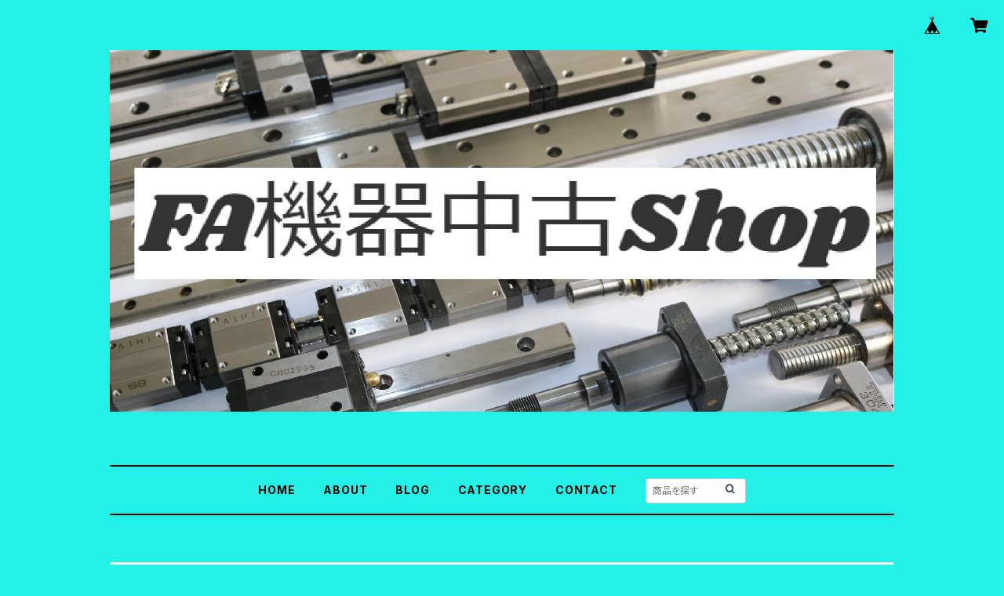

--- FILE ---
content_type: text/html; charset=UTF-8
request_url: https://www.h-pre.shop/items/11198990/reviews?format=user&score=all&page=1
body_size: 220
content:
				<li class="review01__listChild">
			<figure class="review01__itemInfo">
				<a href="/items/52530950" class="review01__imgWrap">
					<img src="https://baseec-img-mng.akamaized.net/images/item/origin/4bfc9cb005fda2c39d316f37f751aa1d.jpg?imformat=generic&q=90&im=Resize,width=146,type=normal" alt="ハウジング　XAP-04V-1" class="review01__img">
				</a>
				<figcaption class="review01__item">
					<i class="review01__iconImg ico--good"></i>
					<p class="review01__itemName">ハウジング　XAP-04V-1</p>
										<time datetime="2021-12-16" class="review01__date">2021/12/16</time>
				</figcaption>
			</figure><!-- /.review01__itemInfo -->
						<p class="review01__comment">予備まで入れて頂きましてありがとうございます。また宜しくお願い致します。</p>
								</li>
				<li class="review01__listChild">
			<figure class="review01__itemInfo">
				<a href="/items/11182815" class="review01__imgWrap">
					<img src="https://baseec-img-mng.akamaized.net/images/item/origin/fd281ac656fdf3295d8885f9f9cd2352.jpg?imformat=generic&q=90&im=Resize,width=146,type=normal" alt="ボールねじ　SBN2505E-5QZWWG0+600LC3" class="review01__img">
				</a>
				<figcaption class="review01__item">
					<i class="review01__iconImg ico--good"></i>
					<p class="review01__itemName">ボールねじ　SBN2505E-5QZWWG0+600LC3</p>
										<time datetime="2019-09-22" class="review01__date">2019/09/22</time>
				</figcaption>
			</figure><!-- /.review01__itemInfo -->
						<p class="review01__comment">発送が早くて良かったです。
</p>
								</li>
		